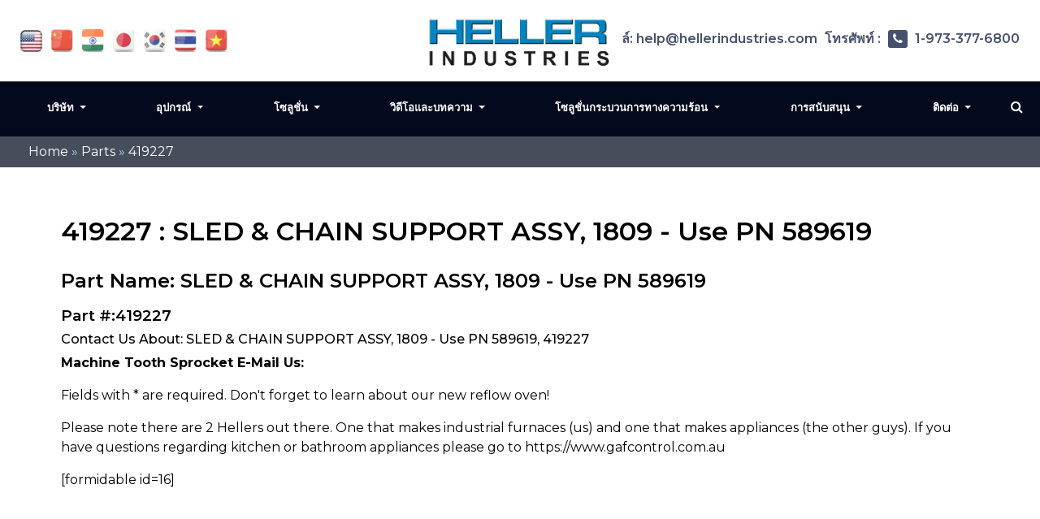

--- FILE ---
content_type: text/html; charset=UTF-8
request_url: https://heller.co.th/part/419227/
body_size: 14446
content:
<!DOCTYPE html>
<html  lang="th" class="no-js no-svg">

<head>
  
  <meta name="viewport" content="width=device-width, initial-scale=1">
  
	<meta name="google-site-verification" content="N59yAfawuzNffK6tgb4-qBPLoHAitjohST3XAo1CCOY" >
  <meta name="google-site-verification" content="y9nIna5kzWqR2ojs59EnOYr1Q4BBVJFJYC9Mim3uS3E" >
  <link rel="icon" type="image/png" href="https://heller.co.th/wp-content/themes/hellerIndustries/images/favicon.png" >
      
  <meta name='robots' content='index, follow, max-image-preview:large, max-snippet:-1, max-video-preview:-1' >
	<style>img:is([sizes="auto" i], [sizes^="auto," i]) { contain-intrinsic-size: 3000px 1500px }</style>
	
	<!-- This site is optimized with the Yoast SEO plugin v26.3 - https://yoast.com/wordpress/plugins/seo/ -->
	<title>419227</title>
	<link rel="canonical" href="https://heller.co.th/part/419227/" >
	<meta property="og:locale" content="th_TH" >
	<meta property="og:type" content="article" >
	<meta property="og:title" content="419227" >
	<meta property="og:description" content="SLED &#038; CHAIN SUPPORT ASSY, 1809 &#8211; Use PN 589619" >
	<meta property="og:url" content="https://heller.co.th/part/419227/" >
	<meta property="og:site_name" content="Heller Industries Thailand" >
	<meta name="twitter:card" content="summary_large_image" >
	<script type="application/ld+json" class="yoast-schema-graph">{"@context":"https://schema.org","@graph":[{"@type":"WebPage","@id":"https://heller.co.th/part/419227/","url":"https://heller.co.th/part/419227/","name":"419227","isPartOf":{"@id":"https://heller.co.th/#website"},"datePublished":"2018-07-16T10:18:00+00:00","breadcrumb":{"@id":"https://heller.co.th/part/419227/#breadcrumb"},"inLanguage":"en-US","potentialAction":[{"@type":"ReadAction","target":["https://heller.co.th/part/419227/"]}]},{"@type":"BreadcrumbList","@id":"https://heller.co.th/part/419227/#breadcrumb","itemListElement":[{"@type":"ListItem","position":1,"name":"Home","item":"https://heller.co.th/"},{"@type":"ListItem","position":2,"name":"Parts","item":"https://heller.co.th/part/"},{"@type":"ListItem","position":3,"name":"419227"}]},{"@type":"WebSite","@id":"https://heller.co.th/#website","url":"https://heller.co.th/","name":"Heller Industries Thailand","description":"","potentialAction":[{"@type":"SearchAction","target":{"@type":"EntryPoint","urlTemplate":"https://heller.co.th/?s={search_term_string}"},"query-input":{"@type":"PropertyValueSpecification","valueRequired":true,"valueName":"search_term_string"}}],"inLanguage":"en-US"}]}</script>
	<!-- / Yoast SEO plugin. -->


<link rel='dns-prefetch' href='//www.googletagmanager.com' >
<link rel="alternate" type="application/rss+xml" title="Heller Industries Thailand &raquo; Feed" href="https://heller.co.th/feed/" >
<link rel="alternate" type="application/rss+xml" title="Heller Industries Thailand &raquo; Comments Feed" href="https://heller.co.th/comments/feed/" >
<link rel="alternate" type="application/rss+xml" title="Heller Industries Thailand &raquo; 419227 Comments Feed" href="https://heller.co.th/part/419227/feed/" >
<script >

window._wpemojiSettings = {"baseUrl":"https:\/\/s.w.org\/images\/core\/emoji\/16.0.1\/72x72\/","ext":".png","svgUrl":"https:\/\/s.w.org\/images\/core\/emoji\/16.0.1\/svg\/","svgExt":".svg","source":{"concatemoji":"https:\/\/heller.co.th\/wp-includes\/js\/wp-emoji-release.min.js"}};

!function(s,n){var o,i,e;function c(e){try{var t={supportTests:e,timestamp:(new Date).valueOf()};sessionStorage.setItem(o,JSON.stringify(t))}catch(e){}}function p(e,t,n){e.clearRect(0,0,e.canvas.width,e.canvas.height),e.fillText(t,0,0);var t=new Uint32Array(e.getImageData(0,0,e.canvas.width,e.canvas.height).data),a=(e.clearRect(0,0,e.canvas.width,e.canvas.height),e.fillText(n,0,0),new Uint32Array(e.getImageData(0,0,e.canvas.width,e.canvas.height).data));return t.every(function(e,t){return e===a[t]})}function u(e,t){e.clearRect(0,0,e.canvas.width,e.canvas.height),e.fillText(t,0,0);for(var n=e.getImageData(16,16,1,1),a=0;a<n.data.length;a++)if(0!==n.data[a])return!1;return!0}function f(e,t,n,a){switch(t){case"flag":return n(e,"\ud83c\udff3\ufe0f\u200d\u26a7\ufe0f","\ud83c\udff3\ufe0f\u200b\u26a7\ufe0f")?!1:!n(e,"\ud83c\udde8\ud83c\uddf6","\ud83c\udde8\u200b\ud83c\uddf6")&&!n(e,"\ud83c\udff4\udb40\udc67\udb40\udc62\udb40\udc65\udb40\udc6e\udb40\udc67\udb40\udc7f","\ud83c\udff4\u200b\udb40\udc67\u200b\udb40\udc62\u200b\udb40\udc65\u200b\udb40\udc6e\u200b\udb40\udc67\u200b\udb40\udc7f");case"emoji":return!a(e,"\ud83e\udedf")}return!1}function g(e,t,n,a){var r="undefined"!=typeof WorkerGlobalScope&&self instanceof WorkerGlobalScope?new OffscreenCanvas(300,150):s.createElement("canvas"),o=r.getContext("2d",{willReadFrequently:!0}),i=(o.textBaseline="top",o.font="600 32px Arial",{});return e.forEach(function(e){i[e]=t(o,e,n,a)}),i}function t(e){var t=s.createElement("script");t.src=e,t.defer=!0,s.head.appendChild(t)}"undefined"!=typeof Promise&&(o="wpEmojiSettingsSupports",i=["flag","emoji"],n.supports={everything:!0,everythingExceptFlag:!0},e=new Promise(function(e){s.addEventListener("DOMContentLoaded",e,{once:!0})}),new Promise(function(t){var n=function(){try{var e=JSON.parse(sessionStorage.getItem(o));if("object"==typeof e&&"number"==typeof e.timestamp&&(new Date).valueOf()<e.timestamp+604800&&"object"==typeof e.supportTests)return e.supportTests}catch(e){}return null}();if(!n){if("undefined"!=typeof Worker&&"undefined"!=typeof OffscreenCanvas&&"undefined"!=typeof URL&&URL.createObjectURL&&"undefined"!=typeof Blob)try{var e="postMessage("+g.toString()+"("+[JSON.stringify(i),f.toString(),p.toString(),u.toString()].join(",")+"));",a=new Blob([e],{type:"text/javascript"}),r=new Worker(URL.createObjectURL(a),{name:"wpTestEmojiSupports"});return void(r.onmessage=function(e){c(n=e.data),r.terminate(),t(n)})}catch(e){}c(n=g(i,f,p,u))}t(n)}).then(function(e){for(var t in e)n.supports[t]=e[t],n.supports.everything=n.supports.everything&&n.supports[t],"flag"!==t&&(n.supports.everythingExceptFlag=n.supports.everythingExceptFlag&&n.supports[t]);n.supports.everythingExceptFlag=n.supports.everythingExceptFlag&&!n.supports.flag,n.DOMReady=!1,n.readyCallback=function(){n.DOMReady=!0}}).then(function(){return e}).then(function(){var e;n.supports.everything||(n.readyCallback(),(e=n.source||{}).concatemoji?t(e.concatemoji):e.wpemoji&&e.twemoji&&(t(e.twemoji),t(e.wpemoji)))}))}((window,document),window._wpemojiSettings);

</script>
<link rel='stylesheet' id='onetwoone_tuition_agency-style-css' href='https://heller.co.th/wp-content/themes/hellerIndustries/style.css'  media='all' >
<link rel='stylesheet' id='vendor_styles_heller-css' href='https://heller.co.th/wp-content/themes/hellerIndustries/css/vendor_style.css'  media='all' >
<link rel='stylesheet' id='custom-css' href='https://heller.co.th/wp-content/themes/hellerIndustries/css/custom.css'  media='all' >
<style id='wp-emoji-styles-inline-css' >

	img.wp-smiley, img.emoji {
		display: inline !important;
		border: none !important;
		box-shadow: none !important;
		height: 1em !important;
		width: 1em !important;
		margin: 0 0.07em !important;
		vertical-align: -0.1em !important;
		background: none !important;
		padding: 0 !important;
	}
</style>
<link rel='stylesheet' id='wp-block-library-css' href='https://heller.co.th/wp-includes/css/dist/block-library/style.min.css'  media='all' >
<style id='classic-theme-styles-inline-css' >

.wp-block-button__link{color:#fff;background-color:#32373c;border-radius:9999px;box-shadow:none;text-decoration:none;padding:calc(.667em + 2px) calc(1.333em + 2px);font-size:1.125em}.wp-block-file__button{background:#32373c;color:#fff;text-decoration:none}
</style>
<link rel='stylesheet' id='gutenberg-pdfjs-css' href='https://heller.co.th/wp-content/plugins/pdfjs-viewer-shortcode/inc/../blocks/dist/style.css'  media='all' >
<style id='pdfemb-pdf-embedder-viewer-style-inline-css' >
.wp-block-pdfemb-pdf-embedder-viewer{max-width:none}

</style>
<style id='global-styles-inline-css' >
:root{--wp--preset--aspect-ratio--square: 1;--wp--preset--aspect-ratio--4-3: 4/3;--wp--preset--aspect-ratio--3-4: 3/4;--wp--preset--aspect-ratio--3-2: 3/2;--wp--preset--aspect-ratio--2-3: 2/3;--wp--preset--aspect-ratio--16-9: 16/9;--wp--preset--aspect-ratio--9-16: 9/16;--wp--preset--color--black: #000000;--wp--preset--color--cyan-bluish-gray: #abb8c3;--wp--preset--color--white: #ffffff;--wp--preset--color--pale-pink: #f78da7;--wp--preset--color--vivid-red: #cf2e2e;--wp--preset--color--luminous-vivid-orange: #ff6900;--wp--preset--color--luminous-vivid-amber: #fcb900;--wp--preset--color--light-green-cyan: #7bdcb5;--wp--preset--color--vivid-green-cyan: #00d084;--wp--preset--color--pale-cyan-blue: #8ed1fc;--wp--preset--color--vivid-cyan-blue: #0693e3;--wp--preset--color--vivid-purple: #9b51e0;--wp--preset--gradient--vivid-cyan-blue-to-vivid-purple: linear-gradient(135deg,rgba(6,147,227,1) 0%,rgb(155,81,224) 100%);--wp--preset--gradient--light-green-cyan-to-vivid-green-cyan: linear-gradient(135deg,rgb(122,220,180) 0%,rgb(0,208,130) 100%);--wp--preset--gradient--luminous-vivid-amber-to-luminous-vivid-orange: linear-gradient(135deg,rgba(252,185,0,1) 0%,rgba(255,105,0,1) 100%);--wp--preset--gradient--luminous-vivid-orange-to-vivid-red: linear-gradient(135deg,rgba(255,105,0,1) 0%,rgb(207,46,46) 100%);--wp--preset--gradient--very-light-gray-to-cyan-bluish-gray: linear-gradient(135deg,rgb(238,238,238) 0%,rgb(169,184,195) 100%);--wp--preset--gradient--cool-to-warm-spectrum: linear-gradient(135deg,rgb(74,234,220) 0%,rgb(151,120,209) 20%,rgb(207,42,186) 40%,rgb(238,44,130) 60%,rgb(251,105,98) 80%,rgb(254,248,76) 100%);--wp--preset--gradient--blush-light-purple: linear-gradient(135deg,rgb(255,206,236) 0%,rgb(152,150,240) 100%);--wp--preset--gradient--blush-bordeaux: linear-gradient(135deg,rgb(254,205,165) 0%,rgb(254,45,45) 50%,rgb(107,0,62) 100%);--wp--preset--gradient--luminous-dusk: linear-gradient(135deg,rgb(255,203,112) 0%,rgb(199,81,192) 50%,rgb(65,88,208) 100%);--wp--preset--gradient--pale-ocean: linear-gradient(135deg,rgb(255,245,203) 0%,rgb(182,227,212) 50%,rgb(51,167,181) 100%);--wp--preset--gradient--electric-grass: linear-gradient(135deg,rgb(202,248,128) 0%,rgb(113,206,126) 100%);--wp--preset--gradient--midnight: linear-gradient(135deg,rgb(2,3,129) 0%,rgb(40,116,252) 100%);--wp--preset--font-size--small: 13px;--wp--preset--font-size--medium: 20px;--wp--preset--font-size--large: 36px;--wp--preset--font-size--x-large: 42px;--wp--preset--spacing--20: 0.44rem;--wp--preset--spacing--30: 0.67rem;--wp--preset--spacing--40: 1rem;--wp--preset--spacing--50: 1.5rem;--wp--preset--spacing--60: 2.25rem;--wp--preset--spacing--70: 3.38rem;--wp--preset--spacing--80: 5.06rem;--wp--preset--shadow--natural: 6px 6px 9px rgba(0, 0, 0, 0.2);--wp--preset--shadow--deep: 12px 12px 50px rgba(0, 0, 0, 0.4);--wp--preset--shadow--sharp: 6px 6px 0px rgba(0, 0, 0, 0.2);--wp--preset--shadow--outlined: 6px 6px 0px -3px rgba(255, 255, 255, 1), 6px 6px rgba(0, 0, 0, 1);--wp--preset--shadow--crisp: 6px 6px 0px rgba(0, 0, 0, 1);}:where(.is-layout-flex){gap: 0.5em;}:where(.is-layout-grid){gap: 0.5em;}body .is-layout-flex{display: flex;}.is-layout-flex{flex-wrap: wrap;align-items: center;}.is-layout-flex > :is(*, div){margin: 0;}body .is-layout-grid{display: grid;}.is-layout-grid > :is(*, div){margin: 0;}:where(.wp-block-columns.is-layout-flex){gap: 2em;}:where(.wp-block-columns.is-layout-grid){gap: 2em;}:where(.wp-block-post-template.is-layout-flex){gap: 1.25em;}:where(.wp-block-post-template.is-layout-grid){gap: 1.25em;}.has-black-color{color: var(--wp--preset--color--black) !important;}.has-cyan-bluish-gray-color{color: var(--wp--preset--color--cyan-bluish-gray) !important;}.has-white-color{color: var(--wp--preset--color--white) !important;}.has-pale-pink-color{color: var(--wp--preset--color--pale-pink) !important;}.has-vivid-red-color{color: var(--wp--preset--color--vivid-red) !important;}.has-luminous-vivid-orange-color{color: var(--wp--preset--color--luminous-vivid-orange) !important;}.has-luminous-vivid-amber-color{color: var(--wp--preset--color--luminous-vivid-amber) !important;}.has-light-green-cyan-color{color: var(--wp--preset--color--light-green-cyan) !important;}.has-vivid-green-cyan-color{color: var(--wp--preset--color--vivid-green-cyan) !important;}.has-pale-cyan-blue-color{color: var(--wp--preset--color--pale-cyan-blue) !important;}.has-vivid-cyan-blue-color{color: var(--wp--preset--color--vivid-cyan-blue) !important;}.has-vivid-purple-color{color: var(--wp--preset--color--vivid-purple) !important;}.has-black-background-color{background-color: var(--wp--preset--color--black) !important;}.has-cyan-bluish-gray-background-color{background-color: var(--wp--preset--color--cyan-bluish-gray) !important;}.has-white-background-color{background-color: var(--wp--preset--color--white) !important;}.has-pale-pink-background-color{background-color: var(--wp--preset--color--pale-pink) !important;}.has-vivid-red-background-color{background-color: var(--wp--preset--color--vivid-red) !important;}.has-luminous-vivid-orange-background-color{background-color: var(--wp--preset--color--luminous-vivid-orange) !important;}.has-luminous-vivid-amber-background-color{background-color: var(--wp--preset--color--luminous-vivid-amber) !important;}.has-light-green-cyan-background-color{background-color: var(--wp--preset--color--light-green-cyan) !important;}.has-vivid-green-cyan-background-color{background-color: var(--wp--preset--color--vivid-green-cyan) !important;}.has-pale-cyan-blue-background-color{background-color: var(--wp--preset--color--pale-cyan-blue) !important;}.has-vivid-cyan-blue-background-color{background-color: var(--wp--preset--color--vivid-cyan-blue) !important;}.has-vivid-purple-background-color{background-color: var(--wp--preset--color--vivid-purple) !important;}.has-black-border-color{border-color: var(--wp--preset--color--black) !important;}.has-cyan-bluish-gray-border-color{border-color: var(--wp--preset--color--cyan-bluish-gray) !important;}.has-white-border-color{border-color: var(--wp--preset--color--white) !important;}.has-pale-pink-border-color{border-color: var(--wp--preset--color--pale-pink) !important;}.has-vivid-red-border-color{border-color: var(--wp--preset--color--vivid-red) !important;}.has-luminous-vivid-orange-border-color{border-color: var(--wp--preset--color--luminous-vivid-orange) !important;}.has-luminous-vivid-amber-border-color{border-color: var(--wp--preset--color--luminous-vivid-amber) !important;}.has-light-green-cyan-border-color{border-color: var(--wp--preset--color--light-green-cyan) !important;}.has-vivid-green-cyan-border-color{border-color: var(--wp--preset--color--vivid-green-cyan) !important;}.has-pale-cyan-blue-border-color{border-color: var(--wp--preset--color--pale-cyan-blue) !important;}.has-vivid-cyan-blue-border-color{border-color: var(--wp--preset--color--vivid-cyan-blue) !important;}.has-vivid-purple-border-color{border-color: var(--wp--preset--color--vivid-purple) !important;}.has-vivid-cyan-blue-to-vivid-purple-gradient-background{background: var(--wp--preset--gradient--vivid-cyan-blue-to-vivid-purple) !important;}.has-light-green-cyan-to-vivid-green-cyan-gradient-background{background: var(--wp--preset--gradient--light-green-cyan-to-vivid-green-cyan) !important;}.has-luminous-vivid-amber-to-luminous-vivid-orange-gradient-background{background: var(--wp--preset--gradient--luminous-vivid-amber-to-luminous-vivid-orange) !important;}.has-luminous-vivid-orange-to-vivid-red-gradient-background{background: var(--wp--preset--gradient--luminous-vivid-orange-to-vivid-red) !important;}.has-very-light-gray-to-cyan-bluish-gray-gradient-background{background: var(--wp--preset--gradient--very-light-gray-to-cyan-bluish-gray) !important;}.has-cool-to-warm-spectrum-gradient-background{background: var(--wp--preset--gradient--cool-to-warm-spectrum) !important;}.has-blush-light-purple-gradient-background{background: var(--wp--preset--gradient--blush-light-purple) !important;}.has-blush-bordeaux-gradient-background{background: var(--wp--preset--gradient--blush-bordeaux) !important;}.has-luminous-dusk-gradient-background{background: var(--wp--preset--gradient--luminous-dusk) !important;}.has-pale-ocean-gradient-background{background: var(--wp--preset--gradient--pale-ocean) !important;}.has-electric-grass-gradient-background{background: var(--wp--preset--gradient--electric-grass) !important;}.has-midnight-gradient-background{background: var(--wp--preset--gradient--midnight) !important;}.has-small-font-size{font-size: var(--wp--preset--font-size--small) !important;}.has-medium-font-size{font-size: var(--wp--preset--font-size--medium) !important;}.has-large-font-size{font-size: var(--wp--preset--font-size--large) !important;}.has-x-large-font-size{font-size: var(--wp--preset--font-size--x-large) !important;}
:where(.wp-block-post-template.is-layout-flex){gap: 1.25em;}:where(.wp-block-post-template.is-layout-grid){gap: 1.25em;}
:where(.wp-block-columns.is-layout-flex){gap: 2em;}:where(.wp-block-columns.is-layout-grid){gap: 2em;}
:root :where(.wp-block-pullquote){font-size: 1.5em;line-height: 1.6;}
</style>
<link rel='stylesheet' id='utm-event-tracker-css' href='https://heller.co.th/wp-content/plugins/utm-event-tracker-and-analytics/assets/frontend.css'  media='all' >
<link rel='stylesheet' id='slb_core-css' href='https://heller.co.th/wp-content/plugins/simple-lightbox/client/css/app.css'  media='all' >
<script  src="https://heller.co.th/wp-includes/js/jquery/jquery.min.js" id="jquery-core-js"></script>
<script  src="https://heller.co.th/wp-includes/js/jquery/jquery-migrate.min.js" id="jquery-migrate-js"></script>
<script src="https://heller.co.th/wp-content/themes/hellerIndustries/js/vendor_scripts.js" defer="defer" ></script><script src="https://heller.co.th/wp-content/themes/hellerIndustries/js/custom.js" defer="defer" ></script><script  id="whp2452front.js1563-js-extra">

var whp_local_data = {"add_url":"https:\/\/heller.co.th\/wp-admin\/post-new.php?post_type=event","ajaxurl":"https:\/\/heller.co.th\/wp-admin\/admin-ajax.php"};

</script>
<script  src="https://heller.co.th/wp-content/plugins/wp-security-hardening/modules/js/front.js" id="whp2452front.js1563-js"></script>
<link rel="EditURI" type="application/rsd+xml" title="RSD" href="https://heller.co.th/xmlrpc.php?rsd" >
<meta name="generator" content="Site Kit by Google 1.165.0" ><script>function getUTMData() {
    const urlParams = new URLSearchParams(window.location.search);
    return {
        utm_campaign: urlParams.get('utm_campaign') || '',
        utm_content: urlParams.get('utm_content') || '',
        utm_source: urlParams.get('utm_source') || '',
        utm_term: urlParams.get('utm_term') || '',
        utm_medium: urlParams.get('utm_medium') || '',
        event: urlParams.get('event') || ''
    };
}

jQuery(document).ready(function($) {

	let form_visi = false;
    const observer = new MutationObserver(function(mutationsList) {
        mutationsList.forEach(function(mutation) {
            if (mutation.type === "childList") {
                $('.forminator-custom-form').each(function() {
                    if ($(this).is(':visible')) {
                        
                        
                        yourCustomFunction();
						form_visi = true;
                    }
                });
            }
        });
    });

    observer.observe(document.body, { childList: true, subtree: true });

    function yourCustomFunction() {
		if(form_visi == false){
			const utmData = getUTMData();
            
            
           $('.hide-inp').parent().hide();
            
            $('.cus-utm-campaigns-inp input').val(utmData.utm_campaign ? utmData.utm_campaign : '');
			$('.cus-utm-contents-inp input').val(utmData.utm_content ? utmData.utm_content : '');
            $('.cus-utm-sources-inp input').val(utmData.utm_source ? utmData.utm_source : '');
			$('.cus-utm-terms-inp input').val(utmData.utm_term ? utmData.utm_term : '');
			$('.cus-utm-events-inp input').val(utmData.event ? utmData.event : '');
			$('.cus-utm-mediums-inp input').val(utmData.utm_medium ? utmData.utm_medium : '');
            
		}
         
        
    }
});</script>		<style  id="wp-custom-css">
			.listitem a {
    background-position: 0 4.5px;
}

.sidebar_desc ul li a {
    background-position: 0 5.4px;
}		</style>
		
<script > 
var fesdpid = 'F4s7vMiykK'; 
var fesdpextid = '600a412d'; 
var __ibaseUrl = (("https:" == document.location.protocol) ? "https://fe.sitedataprocessing.com" : "http://fe.sitedataprocessing.com");
(function () { 
var va = document.createElement('script'); va.type = 'text/javascript'; va.async = true; 
va.src = __ibaseUrl + '/cscripts/' + fesdpid + '-' + fesdpextid + '.js'; 
var sv = document.getElementsByTagName('script')[0]; sv.parentNode.insertBefore(va, sv); 
})(); 
</script>
<!-- Global site tag (gtag.js) - Google Analytics -->
<script async src="https://www.googletagmanager.com/gtag/js?id=UA-16960250-1"></script>
<script>
  window.dataLayer = window.dataLayer || [];
  function gtag(){dataLayer.push(arguments);}
  gtag('js', new Date());

  gtag('config', 'UA-16960250-1');
</script>
</head>   
<body data-rsssl=1 class="wp-singular parts-template-default single single-parts postid-6593 wp-theme-hellerIndustries" >
<div class="bannerouter innerbanner modfimage">
		<div class="slider-area banner_content">
        <div class="slideshow1">
            <div class="slider1">
                  <div class="item1 innerslider_img">
                      <div class="slider_content ">
                          <div class="banner_text">
                          </div>
                      </div> 
                  </div>
				    </div>
			  </div>
		</div>
	</div>  
 <!-- bradcampinfo -->
 <div class="bradcampinfo">
	<div class="container">
		<div class="row">
			<div class="col-sm-12">
				<div class="bradcampcontent">
					<span><span><a href="https://heller.co.th/">Home</a></span> » <span><a href="https://heller.co.th/part/">Parts</a></span> » <span class="breadcrumb_last" aria-current="page">419227</span></span>				</div>
			</div>
		</div>
	</div>
</div>
  <div class="inner_section def_pad">

      <div class="inner_banner">
        </div>

          <div class="container">
              <div class="row">

              <div class="col-sm-12"> 
                                                        <div class="blog_section">
                      <div class="blog_add ">
					  						
                    </div>
                    <div class=" innerpages  "> 
                      <h1 class="part_h1">419227 : SLED & CHAIN SUPPORT ASSY, 1809 - Use PN 589619</h1>
                      <h2 class="part_h2">Part Name: SLED & CHAIN SUPPORT ASSY, 1809 - Use PN 589619</h2>
					            <h3 class="part_h3">Part #:419227</h3>
                      <h4 class="part_h4">Contact Us About:  SLED & CHAIN SUPPORT ASSY, 1809 - Use PN 589619, 419227</h4>
                      <!--
<p>Description: <p>SLED &#038; CHAIN SUPPORT ASSY, 1809 &#8211; Use PN 589619</p>
</p>


<p>Learn more about 419227: <p>SLED &#038; CHAIN SUPPORT ASSY, 1809 &#8211; Use PN 589619</p>
:</p>


<p>Call Heller's Service Department: +1-973-377-6800 Ext 5</p> -->

<p><strong>Machine Tooth Sprocket E-Mail Us:</strong></p>
<p>Fields with * are required. Don't forget to learn about our new reflow oven!</p>

<p>Please note there are 2 Hellers out there. One that makes industrial furnaces (us) and one that makes appliances (the other guys). If you have questions regarding kitchen or bathroom appliances please go to https://www.gafcontrol.com.au</p>
[formidable id=16]	
                    </div>
                </div>
                                  
        </div>
        <!--  get_sidebar-->
     
      </div>  
    </div>
  </div>
  <script>
document.querySelector('input[name="subjectinfo"]').value = "Heller SLED & CHAIN SUPPORT ASSY, 1809 - Use PN 589619, 419227 Inquiry";


    var mutationObserver = new MutationObserver(function(mutations) {
      mutations.forEach(function(mutation) {
        document.querySelector('input[name="subjectinfo"]').value = "Heller SLED & CHAIN SUPPORT ASSY, 1809 - Use PN 589619, 419227 Inquiry";
      });
    });

    mutationObserver.observe(document.querySelector('input[name="subjectinfo"]'), { attributes: true, childList: true, subtree: true });

    document.querySelector('input[name="subjectinfo"]').addEventListener('change', function(){
      mutationObserver.disconnect();
    })


  </script>

  	<header class="header_outer fixed_header innerheader">
		<div class="inner_header_top">
			<div class="container">
				<div class="row">
					<div class="col-md-12">
						<div class="header_top contentarea">
							<div class="flag_info">
							<a href="https://hellerindustries.com/" target="_blank"  class=""><img width="37" height="39" src="https://heller.co.th/wp-content/themes/hellerIndustries/images/usa1.jpg" alt=""></a>
                            <a rel="nofollow" href="https://hellerindustries.com.cn/" target="_blank"  class=""><img width="37" height="39" src="https://heller.co.th/wp-content/themes/hellerIndustries/images/icon-flag-china.png" alt=""></a>
                            <a rel="nofollow" href="https://hellerindustries.in/" target="_blank"  class=""><img width="37" height="39" src="https://heller.co.th/wp-content/themes/hellerIndustries/images/icon-flag-india.png" alt=""></a>
							<a rel="nofollow" href="https://heller.jp/" target="_blank"><img width="37" height="39" src="https://heller.co.th/wp-content/themes/hellerIndustries/images/icon-flag-japan.png" alt=""></a>
							<a rel="nofollow" href="https://heller.kr/" target="_blank"><img width="37" height="39" src="https://heller.co.th/wp-content/themes/hellerIndustries/images/icon-flag-korea.png" alt=""></a>
							<a rel="nofollow" href="https://heller.co.th/" target="_blank"><img width="37" height="39" src="https://heller.co.th/wp-content/themes/hellerIndustries/images/icon-flag-thailand.png" alt=""></a>
							<a rel="nofollow" href="https://heller.vn/" target="_blank"><img width="37" height="39" src="https://heller.co.th/wp-content/themes/hellerIndustries/images/icon-flag-vietnam.png" alt=""></a>
							</div>
							<div class="logo_info">
								<a href="https://heller.co.th"><img width="200" src="https://heller.co.th/wp-content/themes/hellerIndustries/images/heller-logo-transparent.png" alt="Manufacturer of convection reflow ovens and curing ovens"></a>

							</div>
							<div class="helpinfo">
							<div class="textwidget custom-html-widget"><div class="helpinfo">	<a href="mailto:help@hellerindustries.com"><span><i class="fa fa-envelope-o" aria-hidden="true"></i></span>อีเมล์: help@hellerindustries.com</a>	<!--<a href=""><span><i class="fa fa-phone" aria-hidden="true"></i></span> 1 973 377 6800</a>-->	<a href="" class="ph_desktop">โทรศัพท์ : <span><i class="fa fa-phone" aria-hidden="true"></i></span> 1-973-377-6800</a>	<a href="tel:1-973-377-6800" class="ph_phone">โทรศัพท์ :<span><i class="fa fa-phone" aria-hidden="true"></i></span> 1-973-377-6800</a>	</div></div> 
							</div>
						</div>
					</div>
				</div>
			</div>
		</div>

		<div class="menucontent contentarea innerpag_topemenu">
			<div class="container">
				<div class="row">
					<div class="col-md-12">
						<div class="menucontent_view">
							<div class="leftmenu">
								<nav class="navbar navbar-expand-lg navbar-light bg-light ">
								<button class="navbar-toggler" type="button" data-toggle="collapse" aria-expanded="false" aria-label="Toggle navigation">
								<i class="fa fa-bars navicon" aria-hidden="true"></i>
								</button>
								<div class="collapse navbar-collapse">
									<div class="navbar-nav">
					
										<div id="collapsibleNavbar2" class="menu-left-top-header-menu-container"><ul id="menu-left-top-header-menu" class="menu"><li id="menu-item-12900" class="menu-item menu-item-type-post_type menu-item-object-page menu-item-has-children menu-item-12900 dropdown"><a title="บริษัท" href="#" data-toggle="dropdown" class="dropdown-toggle" aria-haspopup="true">บริษัท <span class="caret"></span></a>
<ul role="menu" class=" dropdown-menu">
	<li id="menu-item-12901" class="menu-item menu-item-type-post_type menu-item-object-page menu-item-12901"><a title="เกี่ยวกับ" href="https://heller.co.th/thermal/">เกี่ยวกับ</a></li>
	<li id="menu-item-12903" class="menu-item menu-item-type-post_type menu-item-object-page menu-item-12903"><a title="ข่าวสาร" href="https://heller.co.th/news/">ข่าวสาร</a></li>
	<li id="menu-item-12902" class="menu-item menu-item-type-post_type menu-item-object-page menu-item-12902"><a title="เหตุการณ์" href="https://heller.co.th/events/">เหตุการณ์</a></li>
	<li id="menu-item-12928" class="menu-item menu-item-type-post_type menu-item-object-page menu-item-12928"><a title="ใบรับรอง" href="https://heller.co.th/iso-9001-certifications/">ใบรับรอง</a></li>
</ul>
</li>
<li id="menu-item-12841" class="menu-item menu-item-type-custom menu-item-object-custom menu-item-has-children menu-item-12841 dropdown"><a title="อุปกรณ์" href="#" data-toggle="dropdown" class="dropdown-toggle" aria-haspopup="true">อุปกรณ์ <span class="caret"></span></a>
<ul role="menu" class=" dropdown-menu">
	<li id="menu-item-12924" class="menu-item menu-item-type-post_type menu-item-object-page menu-item-has-children menu-item-12924 dropdown"><a title="เตาอบ Reflow การพาความร้อน" href="https://heller.co.th/reflow-ovens/">เตาอบ Reflow การพาความร้อน</a>
	<ul role="menu" class=" dropdown-menu">
		<li id="menu-item-12842" class="menu-item menu-item-type-custom menu-item-object-custom menu-item-12842"><a title="มาใหม่! เตาอบ MK7 Reflow" href="/reflow-oven/">มาใหม่! เตาอบ MK7 Reflow</a></li>
	</ul>
</li>
	<li id="menu-item-12977" class="menu-item menu-item-type-post_type menu-item-object-page menu-item-12977"><a title="เตาอบ Reflow แบบสุญญากาศ/แบบไม่มีช่องว่าง" href="https://heller.co.th/dual-lane-dual-temperature">เตาอบ Reflow แบบสุญญากาศ/แบบไม่มีช่องว่าง</a></li>
	<li id="menu-item-12978" class="menu-item menu-item-type-post_type menu-item-object-page menu-item-12978"><a title="เตาอบ Reflow แบบไร้ฟลักซ์/ฟลักซ์" href="https://heller.co.th/curing-back-end-semiconductor/">เตาอบ Reflow แบบไร้ฟลักซ์/ฟลักซ์</a></li>
	<li id="menu-item-12923" class="menu-item menu-item-type-post_type menu-item-object-page menu-item-12923"><a title="เตาอบบ่มด้วยแรงดัน (PCO)" href="https://heller.co.th/voidless/">เตาอบบ่มด้วยแรงดัน (PCO)</a></li>
	<li id="menu-item-12920" class="menu-item menu-item-type-post_type menu-item-object-page menu-item-12920"><a title="เตาอบบ่มแนวตั้ง" href="https://heller.co.th/vertical-curing-ovens/">เตาอบบ่มแนวตั้ง</a></li>
	<li id="menu-item-12927" class="menu-item menu-item-type-post_type menu-item-object-page menu-item-12927"><a title="เตาอบ Reflow และ Curing แบบกำหนดเอง" href="https://heller.co.th/custom-reflow/">เตาอบ Reflow และ Curing แบบกำหนดเอง</a></li>
	<li id="menu-item-12839" class="menu-item menu-item-type-custom menu-item-object-custom menu-item-12839"><a title="เตาอบ Reflow มือสอง" href="/usedequipment/">เตาอบ Reflow มือสอง</a></li>
</ul>
</li>
<li id="menu-item-12919" class="menu-item menu-item-type-post_type menu-item-object-page menu-item-has-children menu-item-12919 dropdown"><a title="โซลูชั่น" href="#" data-toggle="dropdown" class="dropdown-toggle" aria-haspopup="true">โซลูชั่น <span class="caret"></span></a>
<ul role="menu" class=" dropdown-menu">
	<li id="menu-item-12834" class="menu-item menu-item-type-custom menu-item-object-custom menu-item-has-children menu-item-12834 dropdown"><a title="ตลาด" href="#">ตลาด</a>
	<ul role="menu" class=" dropdown-menu">
		<li id="menu-item-12837" class="menu-item menu-item-type-custom menu-item-object-custom menu-item-12837"><a title="การประกอบอุปกรณ์อิเล็กทรอนิกส์สำหรับผู้บริโภค" href="/electronics-assembly/">การประกอบอุปกรณ์อิเล็กทรอนิกส์สำหรับผู้บริโภค</a></li>
		<li id="menu-item-12838" class="menu-item menu-item-type-custom menu-item-object-custom menu-item-12838"><a title="บรรจุภัณฑ์ขั้นสูงของเซมิคอนดักเตอร์" href="/semiconductor-advance-packaging/">บรรจุภัณฑ์ขั้นสูงของเซมิคอนดักเตอร์</a></li>
		<li id="menu-item-12840" class="menu-item menu-item-type-custom menu-item-object-custom menu-item-12840"><a title="เทคโนโลยี Surface Mount" href="/smt-solder-reflow/">เทคโนโลยี Surface Mount</a></li>
		<li id="menu-item-12926" class="menu-item menu-item-type-post_type menu-item-object-page menu-item-12926"><a title="เพาเวอร์อิเล็กทรอนิกส์" href="https://heller.co.th/power-electronics/">เพาเวอร์อิเล็กทรอนิกส์</a></li>
		<li id="menu-item-12925" class="menu-item menu-item-type-post_type menu-item-object-page menu-item-12925"><a title="อื่นๆ" href="https://heller.co.th/other/">อื่นๆ</a></li>
	</ul>
</li>
	<li id="menu-item-12835" class="menu-item menu-item-type-custom menu-item-object-custom menu-item-has-children menu-item-12835 dropdown"><a title="แอพพลิเคชั่น" href="#">แอพพลิเคชั่น</a>
	<ul role="menu" class=" dropdown-menu">
		<li id="menu-item-12836" class="menu-item menu-item-type-custom menu-item-object-custom menu-item-12836"><a title="การบัดกรีแบบพาความร้อน" href="/reflow-ovens/">การบัดกรีแบบพาความร้อน</a></li>
		<li id="menu-item-12931" class="menu-item menu-item-type-post_type menu-item-object-page menu-item-12931"><a title="เป็นโมฆะฟรีบัดกรี" href="https://heller.co.th/void-free-soldering/">เป็นโมฆะฟรีบัดกรี</a></li>
		<li id="menu-item-12930" class="menu-item menu-item-type-post_type menu-item-object-page menu-item-12930"><a title="บัดกรีไร้ฟลักซ์" href="https://heller.co.th/fluxless-soldering/">บัดกรีไร้ฟลักซ์</a></li>
		<li id="menu-item-12943" class="menu-item menu-item-type-post_type menu-item-object-page menu-item-12943"><a title="เตาอบบ่มสำหรับการใช้งานบ่ม" href="https://heller.co.th/curing-applications/">เตาอบบ่มสำหรับการใช้งานบ่ม</a></li>
		<li id="menu-item-12929" class="menu-item menu-item-type-post_type menu-item-object-page menu-item-12929"><a title="Low Void Curing – เฮลเลอร์" href="https://heller.co.th/low-void-curing/">Low Void Curing – เฮลเลอร์</a></li>
		<li id="menu-item-12944" class="menu-item menu-item-type-post_type menu-item-object-page menu-item-12944"><a title="ซอฟต์แวร์และระบบอัตโนมัติ" href="https://heller.co.th/software">ซอฟต์แวร์และระบบอัตโนมัติ</a></li>
	</ul>
</li>
</ul>
</li>
<li id="menu-item-12843" class="menu-item menu-item-type-custom menu-item-object-custom menu-item-has-children menu-item-12843 dropdown"><a title="วิดีโอและบทความ" href="#" data-toggle="dropdown" class="dropdown-toggle" aria-haspopup="true">วิดีโอและบทความ <span class="caret"></span></a>
<ul role="menu" class=" dropdown-menu">
	<li id="menu-item-12933" class="menu-item menu-item-type-post_type menu-item-object-page menu-item-12933"><a title="เอกสารไวท์เปเปอร์และบทความทางเทคนิค" href="https://heller.co.th/publications/">เอกสารไวท์เปเปอร์และบทความทางเทคนิค</a></li>
	<li id="menu-item-12932" class="menu-item menu-item-type-post_type menu-item-object-page menu-item-12932"><a title="วิดีโอ" href="https://heller.co.th/video/">วิดีโอ</a></li>
</ul>
</li>
</ul></div>									</div>
								</div>
								</nav>
							</div>
							<div class="logo_info">
								<a href="https://heller.co.th"><img width="108" src="https://heller.co.th/wp-content/themes/hellerIndustries/images/HELLER-LOGO.png" alt=""></a>
							</div>
							<div class="rightmenu">
								<nav class="navbar navbar-expand-lg navbar-light bg-light ">
								<button class="navbar-toggler" type="button" data-toggle="collapse" aria-expanded="false" aria-label="Toggle navigation">
								<i class="fa fa-bars navicon" aria-hidden="true"></i>
								</button>
								<div class="collapse navbar-collapse">
									<div class="navbar-nav">
								
										<div id="collapsibleNavbar" class="menu-right-top-header-menu-container"><ul id="menu-right-top-header-menu" class="menu"><li id="menu-item-12831" class="menu-item menu-item-type-custom menu-item-object-custom menu-item-has-children menu-item-12831 dropdown"><a title="โซลูชั่นกระบวนการทางความร้อน" href="#" data-toggle="dropdown" class="dropdown-toggle" aria-haspopup="true">โซลูชั่นกระบวนการทางความร้อน <span class="caret"></span></a>
<ul role="menu" class=" dropdown-menu">
	<li id="menu-item-12865" class="menu-item menu-item-type-post_type menu-item-object-page menu-item-12865"><a title="โซลูชันการบัดกรี Reflow" href="https://heller.co.th/reflow-soldering-problems-overview/">โซลูชันการบัดกรี Reflow</a></li>
	<li id="menu-item-12864" class="menu-item menu-item-type-post_type menu-item-object-page menu-item-12864"><a title="สาเหตุ &amp; ข้อบกพร่อง – การบัดกรีแบบ Reflow" href="https://heller.co.th/causes-defects-reflow-soldering/">สาเหตุ &#038; ข้อบกพร่อง – การบัดกรีแบบ Reflow</a></li>
	<li id="menu-item-12891" class="menu-item menu-item-type-post_type menu-item-object-page menu-item-12891"><a title="ข้อบกพร่องของลูกประสาน" href="https://heller.co.th/solder-balls-defects">ข้อบกพร่องของลูกประสาน</a></li>
	<li id="menu-item-12892" class="menu-item menu-item-type-post_type menu-item-object-page menu-item-12892"><a title="บัดกรีไม่เพียงพอ" href="https://heller.co.th/opensor-insufficient-solder/">บัดกรีไม่เพียงพอ</a></li>
	<li id="menu-item-12893" class="menu-item menu-item-type-post_type menu-item-object-page menu-item-12893"><a title="ข้อบกพร่อง Wiking" href="https://heller.co.th/wicking-defects/">ข้อบกพร่อง Wiking</a></li>
	<li id="menu-item-12894" class="menu-item menu-item-type-post_type menu-item-object-page menu-item-12894"><a title="ปัญหาการบัดกรี PCB Tombstoning" href="https://heller.co.th/tombstoning/">ปัญหาการบัดกรี PCB Tombstoning</a></li>
	<li id="menu-item-12895" class="menu-item menu-item-type-post_type menu-item-object-page menu-item-12895"><a title="ข้อบกพร่องในการเชื่อมต่อ PCB – Heller" href="https://heller.co.th/bridging-defects/">ข้อบกพร่องในการเชื่อมต่อ PCB – Heller</a></li>
	<li id="menu-item-12896" class="menu-item menu-item-type-post_type menu-item-object-page menu-item-12896"><a title="PCB Dewetting – เฮลเลอร์" href="https://heller.co.th/dewetting/">PCB Dewetting – เฮลเลอร์</a></li>
	<li id="menu-item-12897" class="menu-item menu-item-type-post_type menu-item-object-page menu-item-12897"><a title="PCB ไม่เปียก" href="https://heller.co.th/nonwetting/">PCB ไม่เปียก</a></li>
	<li id="menu-item-12898" class="menu-item menu-item-type-post_type menu-item-object-page menu-item-12898"><a title="ช่องว่างของแผงวงจร" href="https://heller.co.th/voids/">ช่องว่างของแผงวงจร</a></li>
	<li id="menu-item-12899" class="menu-item menu-item-type-post_type menu-item-object-page menu-item-12899"><a title="PCB Delamination" href="https://heller.co.th/delamination/">PCB Delamination</a></li>
	<li id="menu-item-12904" class="menu-item menu-item-type-post_type menu-item-object-page menu-item-12904"><a title="การแคร็กส่วนประกอบ" href="https://heller.co.th/component-cracking/">การแคร็กส่วนประกอบ</a></li>
	<li id="menu-item-12890" class="menu-item menu-item-type-post_type menu-item-object-page menu-item-12890"><a title="การเจริญเติบโตระหว่างโลหะบน PCB – Heller" href="https://heller.co.th/intermetallics-growth">การเจริญเติบโตระหว่างโลหะบน PCB – Heller</a></li>
	<li id="menu-item-12905" class="menu-item menu-item-type-post_type menu-item-object-page menu-item-12905"><a title="เตาอบ Reflow Fluxless/Formic" href="https://heller.co.th/dull-solder-joints/">เตาอบ Reflow Fluxless/Formic</a></li>
</ul>
</li>
<li id="menu-item-12830" class="menu-item menu-item-type-custom menu-item-object-custom menu-item-has-children menu-item-12830 dropdown"><a title="การสนับสนุน" href="#" data-toggle="dropdown" class="dropdown-toggle" aria-haspopup="true">การสนับสนุน <span class="caret"></span></a>
<ul role="menu" class=" dropdown-menu">
	<li id="menu-item-12907" class="menu-item menu-item-type-post_type menu-item-object-page menu-item-12907"><a title="คู่มือการใช้งาน" href="https://heller.co.th/request-manual/">คู่มือการใช้งาน</a></li>
	<li id="menu-item-12906" class="menu-item menu-item-type-post_type menu-item-object-page menu-item-12906"><a title="การดาวน์โหลดซอฟต์แวร์" href="https://heller.co.th/request-software-download/">การดาวน์โหลดซอฟต์แวร์</a></li>
	<li id="menu-item-12889" class="menu-item menu-item-type-post_type menu-item-object-page menu-item-12889"><a title="เอกสารที่จำเป็น" href="https://heller.co.th/support">เอกสารที่จำเป็น</a></li>
	<li id="menu-item-12888" class="menu-item menu-item-type-post_type menu-item-object-page menu-item-12888"><a title="ขออะไหล่ทดแทนตามการรับประกัน" href="https://heller.co.th/requestwarrantyreplacement">ขออะไหล่ทดแทนตามการรับประกัน</a></li>
	<li id="menu-item-12887" class="menu-item menu-item-type-post_type menu-item-object-page menu-item-12887"><a title="ชิ้นส่วนอะไหล่" href="https://heller.co.th/parts">ชิ้นส่วนอะไหล่</a></li>
	<li id="menu-item-12886" class="menu-item menu-item-type-post_type menu-item-object-page menu-item-12886"><a title="ติดต่อ" href="https://heller.co.th/contact">ติดต่อ</a></li>
</ul>
</li>
<li id="menu-item-12829" class="menu-item menu-item-type-custom menu-item-object-custom menu-item-has-children menu-item-12829 dropdown"><a title="ติดต่อ" href="#" data-toggle="dropdown" class="dropdown-toggle" aria-haspopup="true">ติดต่อ <span class="caret"></span></a>
<ul role="menu" class=" dropdown-menu">
	<li id="menu-item-12883" class="menu-item menu-item-type-post_type menu-item-object-page menu-item-12883"><a title="เครือข่ายทั่วโลก" href="https://heller.co.th/global-network/">เครือข่ายทั่วโลก</a></li>
	<li id="menu-item-12885" class="menu-item menu-item-type-post_type menu-item-object-page menu-item-12885"><a title="กำหนดเวลาการนำเสนอออนไลน์" href="https://heller.co.th/presentation">กำหนดเวลาการนำเสนอออนไลน์</a></li>
	<li id="menu-item-12884" class="menu-item menu-item-type-post_type menu-item-object-page menu-item-12884"><a title="สอบถามรายละเอียดเพิ่มเติม" href="https://heller.co.th/inquiry/">สอบถามรายละเอียดเพิ่มเติม</a></li>
</ul>
</li>
</ul></div>
									</div>
									<div class="top_search_opt">
										<div class="input-group">
											<button type="button" class="defbtn2"><i class="fa fa-search" aria-hidden="true"></i></button>
										</div>
										<div class="form-inline my-lg-0 searchfrom">
											<div class="searchfrom_info">
												
<form role="search" method="get" class="search-form search_detils" action="https://heller.co.th/">
	<div class="searchopt">
		<span class="screen-reader-text">Search for:</span>
		<input type="search"  class="form-control mr-sm-2" placeholder="การค้นหา &hellip;" value="" name="s" >
		<button type="submit" class="search-submit btn btn-outline-success my-sm-0">การค้นหา</button>
	</div>
</form>

 
											</div>
										</div>
									</div>
								</div>
								</nav>
							</div>
							<div class="mobilemenu">
								<nav class="navbar navbar-expand-lg navbar-light bg-light ">
								<button class="navbar-toggler" type="button" data-toggle="collapse" data-target="#navbarNavAltMarkup" aria-controls="navbarNavAltMarkup" aria-expanded="false" aria-label="Toggle navigation">
								<i class="fa fa-bars navicon" aria-hidden="true"></i>
								</button>
								<div class="collapse navbar-collapse" id="navbarNavAltMarkup">
									<div class="navbar-nav">

										<div id="collapsibleNavbar3" class="menu-mobile-menu-container"><ul id="menu-mobile-menu" class="menu"><li id="menu-item-12844" class="menu-item menu-item-type-custom menu-item-object-custom menu-item-has-children menu-item-12844 dropdown"><a title="บริษัท" href="#" data-toggle="dropdown" class="dropdown-toggle" aria-haspopup="true">บริษัท <span class="caret"></span></a>
<ul role="menu" class=" dropdown-menu">
	<li id="menu-item-12934" class="menu-item menu-item-type-post_type menu-item-object-page menu-item-12934"><a title="เกี่ยวกับ" href="https://heller.co.th/thermal/">เกี่ยวกับ</a></li>
	<li id="menu-item-12937" class="menu-item menu-item-type-post_type menu-item-object-page menu-item-12937"><a title="ข่าว" href="https://heller.co.th/news/">ข่าว</a></li>
	<li id="menu-item-12936" class="menu-item menu-item-type-post_type menu-item-object-page menu-item-12936"><a title="กิจกรรม" href="https://heller.co.th/events/">กิจกรรม</a></li>
</ul>
</li>
<li id="menu-item-12845" class="menu-item menu-item-type-custom menu-item-object-custom menu-item-has-children menu-item-12845 dropdown"><a title="อุปกรณ์" href="#" data-toggle="dropdown" class="dropdown-toggle" aria-haspopup="true">อุปกรณ์ <span class="caret"></span></a>
<ul role="menu" class=" dropdown-menu">
	<li id="menu-item-12938" class="menu-item menu-item-type-post_type menu-item-object-page menu-item-has-children menu-item-12938 dropdown"><a title="เตาอบ Reflow การพาความร้อน" href="https://heller.co.th/reflow-ovens/">เตาอบ Reflow การพาความร้อน</a>
	<ul role="menu" class=" dropdown-menu">
		<li id="menu-item-12846" class="menu-item menu-item-type-custom menu-item-object-custom menu-item-12846"><a title="ใหม่！ MK7 Reflow การพาความร้อน" href="/reflow-oven/">ใหม่！ MK7 Reflow การพาความร้อน</a></li>
	</ul>
</li>
	<li id="menu-item-12939" class="menu-item menu-item-type-post_type menu-item-object-page menu-item-12939"><a title="Void less / Vacuum Reflow เตาอบบัดกรี" href="https://heller.co.th/voidless/">Void less / Vacuum Reflow เตาอบบัดกรี</a></li>
	<li id="menu-item-12940" class="menu-item menu-item-type-post_type menu-item-object-page menu-item-12940"><a title="เตาอบกรดฟอร์มิก Fluxless" href="https://heller.co.th/formic-reflow/">เตาอบกรดฟอร์มิก Fluxless</a></li>
	<li id="menu-item-12941" class="menu-item menu-item-type-post_type menu-item-object-page menu-item-12941"><a title="เตาอบบ่มด้วยแรงดัน" href="https://heller.co.th/pressure-curing-ovens/">เตาอบบ่มด้วยแรงดัน</a></li>
	<li id="menu-item-12942" class="menu-item menu-item-type-post_type menu-item-object-page menu-item-12942"><a title="เตาอบบ่มแนวตั้ง" href="https://heller.co.th/vertical-curing-ovens/">เตาอบบ่มแนวตั้ง</a></li>
	<li id="menu-item-12945" class="menu-item menu-item-type-post_type menu-item-object-page menu-item-12945"><a title="เตาอบแม็กกาซีน" href="https://heller.co.th/magazine-ovens/">เตาอบแม็กกาซีน</a></li>
	<li id="menu-item-12955" class="menu-item menu-item-type-post_type menu-item-object-page menu-item-12955"><a title="เตาอบ Reflow และ Curing แบบกำหนดเอง" href="https://heller.co.th/custom-reflow/">เตาอบ Reflow และ Curing แบบกำหนดเอง</a></li>
	<li id="menu-item-12854" class="menu-item menu-item-type-custom menu-item-object-custom menu-item-12854"><a title="เตาอบ Reflow มือสอง" href="/usedequipment/">เตาอบ Reflow มือสอง</a></li>
</ul>
</li>
<li id="menu-item-12847" class="menu-item menu-item-type-custom menu-item-object-custom menu-item-has-children menu-item-12847 dropdown"><a title="โซลูชั่น" href="#" data-toggle="dropdown" class="dropdown-toggle" aria-haspopup="true">โซลูชั่น <span class="caret"></span></a>
<ul role="menu" class=" dropdown-menu">
	<li id="menu-item-12848" class="menu-item menu-item-type-custom menu-item-object-custom menu-item-has-children menu-item-12848 dropdown"><a title="สารละลาย" href="#">สารละลาย</a>
	<ul role="menu" class=" dropdown-menu">
		<li id="menu-item-12852" class="menu-item menu-item-type-custom menu-item-object-custom menu-item-12852"><a title="การประกอบอุปกรณ์อิเล็กทรอนิกส์สำหรับผู้บริโภค" href="/electronics-assembly/">การประกอบอุปกรณ์อิเล็กทรอนิกส์สำหรับผู้บริโภค</a></li>
		<li id="menu-item-12853" class="menu-item menu-item-type-custom menu-item-object-custom menu-item-12853"><a title="บรรจุภัณฑ์ขั้นสูงของเซมิคอนดักเตอร์" href="/semiconductor-advance-packaging/">บรรจุภัณฑ์ขั้นสูงของเซมิคอนดักเตอร์</a></li>
		<li id="menu-item-12855" class="menu-item menu-item-type-custom menu-item-object-custom menu-item-12855"><a title="เทคโนโลยี Surface Mount" href="/smt-solder-reflow/">เทคโนโลยี Surface Mount</a></li>
		<li id="menu-item-12946" class="menu-item menu-item-type-post_type menu-item-object-page menu-item-12946"><a title="เพาเวอร์อิเล็กทรอนิกส์" href="https://heller.co.th/power-electronics/">เพาเวอร์อิเล็กทรอนิกส์</a></li>
		<li id="menu-item-12947" class="menu-item menu-item-type-post_type menu-item-object-page menu-item-12947"><a title="อื่นๆ" href="https://heller.co.th/other/">อื่นๆ</a></li>
	</ul>
</li>
	<li id="menu-item-12849" class="menu-item menu-item-type-custom menu-item-object-custom menu-item-has-children menu-item-12849 dropdown"><a title="แอพพลิเคชั่น" href="#">แอพพลิเคชั่น</a>
	<ul role="menu" class=" dropdown-menu">
		<li id="menu-item-12851" class="menu-item menu-item-type-custom menu-item-object-custom menu-item-12851"><a title="การบัดกรีแบบพาความร้อน" href="/reflow-ovens/">การบัดกรีแบบพาความร้อน</a></li>
		<li id="menu-item-12948" class="menu-item menu-item-type-post_type menu-item-object-page menu-item-12948"><a title="เป็นโมฆะฟรีบัดกรี" href="https://heller.co.th/void-free-soldering/">เป็นโมฆะฟรีบัดกรี</a></li>
		<li id="menu-item-12949" class="menu-item menu-item-type-post_type menu-item-object-page menu-item-12949"><a title="บัดกรีไร้ฟลักซ์" href="https://heller.co.th/fluxless-soldering/">บัดกรีไร้ฟลักซ์</a></li>
		<li id="menu-item-12953" class="menu-item menu-item-type-post_type menu-item-object-page menu-item-12953"><a title="เตาอบบ่มสำหรับการใช้งานบ่ม" href="https://heller.co.th/curing-applications/">เตาอบบ่มสำหรับการใช้งานบ่ม</a></li>
		<li id="menu-item-12950" class="menu-item menu-item-type-post_type menu-item-object-page menu-item-12950"><a title="การบ่มโมฆะต่ำ" href="https://heller.co.th/low-void-curing/">การบ่มโมฆะต่ำ</a></li>
		<li id="menu-item-12954" class="menu-item menu-item-type-post_type menu-item-object-page menu-item-12954"><a title="ซอฟต์แวร์และระบบอัตโนมัติ" href="https://heller.co.th/software">ซอฟต์แวร์และระบบอัตโนมัติ</a></li>
	</ul>
</li>
</ul>
</li>
<li id="menu-item-12850" class="menu-item menu-item-type-custom menu-item-object-custom menu-item-has-children menu-item-12850 dropdown"><a title="วิดีโอและบทความ" href="#" data-toggle="dropdown" class="dropdown-toggle" aria-haspopup="true">วิดีโอและบทความ <span class="caret"></span></a>
<ul role="menu" class=" dropdown-menu">
	<li id="menu-item-12951" class="menu-item menu-item-type-post_type menu-item-object-page menu-item-12951"><a title="เอกสารไวท์เปเปอร์และบทความทางเทคนิค" href="https://heller.co.th/publications/">เอกสารไวท์เปเปอร์และบทความทางเทคนิค</a></li>
	<li id="menu-item-12952" class="menu-item menu-item-type-post_type menu-item-object-page menu-item-12952"><a title="วิดีโอ" href="https://heller.co.th/video/">วิดีโอ</a></li>
</ul>
</li>
<li id="menu-item-12857" class="menu-item menu-item-type-custom menu-item-object-custom menu-item-has-children menu-item-12857 dropdown"><a title="โซลูชั่นกระบวนการทางความร้อน" href="#" data-toggle="dropdown" class="dropdown-toggle" aria-haspopup="true">โซลูชั่นกระบวนการทางความร้อน <span class="caret"></span></a>
<ul role="menu" class=" dropdown-menu">
	<li id="menu-item-12956" class="menu-item menu-item-type-post_type menu-item-object-page menu-item-12956"><a title="โซลูชันการบัดกรี Reflow" href="https://heller.co.th/reflow-soldering-problems-overview/">โซลูชันการบัดกรี Reflow</a></li>
	<li id="menu-item-12957" class="menu-item menu-item-type-post_type menu-item-object-page menu-item-12957"><a title="สาเหตุ &amp; ข้อบกพร่อง – การบัดกรีแบบ Reflow" href="https://heller.co.th/causes-defects-reflow-soldering/">สาเหตุ &#038; ข้อบกพร่อง – การบัดกรีแบบ Reflow</a></li>
	<li id="menu-item-12958" class="menu-item menu-item-type-post_type menu-item-object-page menu-item-12958"><a title="ข้อบกพร่องของลูกประสาน" href="https://heller.co.th/solder-balls-defects">ข้อบกพร่องของลูกประสาน</a></li>
	<li id="menu-item-12959" class="menu-item menu-item-type-post_type menu-item-object-page menu-item-12959"><a title="บัดกรีไม่เพียงพอ" href="https://heller.co.th/opensor-insufficient-solder/">บัดกรีไม่เพียงพอ</a></li>
	<li id="menu-item-12960" class="menu-item menu-item-type-post_type menu-item-object-page menu-item-12960"><a title="ข้อบกพร่อง Wiking" href="https://heller.co.th/wicking-defects/">ข้อบกพร่อง Wiking</a></li>
	<li id="menu-item-12961" class="menu-item menu-item-type-post_type menu-item-object-page menu-item-12961"><a title="ปัญหาการบัดกรี PCB Tombstoning" href="https://heller.co.th/tombstoning/">ปัญหาการบัดกรี PCB Tombstoning</a></li>
	<li id="menu-item-12962" class="menu-item menu-item-type-post_type menu-item-object-page menu-item-12962"><a title="ข้อบกพร่องในการเชื่อมต่อ PCB – Heller" href="https://heller.co.th/bridging-defects/">ข้อบกพร่องในการเชื่อมต่อ PCB – Heller</a></li>
	<li id="menu-item-12963" class="menu-item menu-item-type-post_type menu-item-object-page menu-item-12963"><a title="PCB Dewetting – เฮลเลอร์" href="https://heller.co.th/dewetting/">PCB Dewetting – เฮลเลอร์</a></li>
	<li id="menu-item-12964" class="menu-item menu-item-type-post_type menu-item-object-page menu-item-12964"><a title="PCB Nonwetting" href="https://heller.co.th/nonwetting/">PCB Nonwetting</a></li>
	<li id="menu-item-12965" class="menu-item menu-item-type-post_type menu-item-object-page menu-item-12965"><a title="ช่องว่างของแผงวงจร" href="https://heller.co.th/voids/">ช่องว่างของแผงวงจร</a></li>
	<li id="menu-item-12966" class="menu-item menu-item-type-post_type menu-item-object-page menu-item-12966"><a title="การเจริญเติบโตระหว่างโลหะบน PCB – Heller" href="https://heller.co.th/intermetallics-growth">การเจริญเติบโตระหว่างโลหะบน PCB – Heller</a></li>
	<li id="menu-item-12967" class="menu-item menu-item-type-post_type menu-item-object-page menu-item-12967"><a title="เตาอบ Reflow Fluxless/Formic" href="https://heller.co.th/dull-solder-joints/">เตาอบ Reflow Fluxless/Formic</a></li>
</ul>
</li>
<li id="menu-item-12856" class="menu-item menu-item-type-custom menu-item-object-custom menu-item-has-children menu-item-12856 dropdown"><a title="การสนับสนุน" href="#" data-toggle="dropdown" class="dropdown-toggle" aria-haspopup="true">การสนับสนุน <span class="caret"></span></a>
<ul role="menu" class=" dropdown-menu">
	<li id="menu-item-12973" class="menu-item menu-item-type-post_type menu-item-object-page menu-item-12973"><a title="คู่มือการใช้งาน" href="https://heller.co.th/request-manual/">คู่มือการใช้งาน</a></li>
	<li id="menu-item-12972" class="menu-item menu-item-type-post_type menu-item-object-page menu-item-12972"><a title="ขอเอกสาร" href="https://heller.co.th/request-software-download/">ขอเอกสาร</a></li>
	<li id="menu-item-12968" class="menu-item menu-item-type-post_type menu-item-object-page menu-item-12968"><a title="เอกสารที่จำเป็น" href="https://heller.co.th/support">เอกสารที่จำเป็น</a></li>
	<li id="menu-item-12969" class="menu-item menu-item-type-post_type menu-item-object-page menu-item-12969"><a title="ขออะไหล่ทดแทนตามการรับประกัน" href="https://heller.co.th/requestwarrantyreplacement">ขออะไหล่ทดแทนตามการรับประกัน</a></li>
	<li id="menu-item-12970" class="menu-item menu-item-type-post_type menu-item-object-page menu-item-12970"><a title="ชิ้นส่วนอะไหล่" href="https://heller.co.th/parts">ชิ้นส่วนอะไหล่</a></li>
	<li id="menu-item-12971" class="menu-item menu-item-type-post_type menu-item-object-page menu-item-12971"><a title="ติดต่อ" href="https://heller.co.th/contact">ติดต่อ</a></li>
</ul>
</li>
<li id="menu-item-12858" class="menu-item menu-item-type-custom menu-item-object-custom menu-item-has-children menu-item-12858 dropdown"><a title="ติดต่อ" href="#" data-toggle="dropdown" class="dropdown-toggle" aria-haspopup="true">ติดต่อ <span class="caret"></span></a>
<ul role="menu" class=" dropdown-menu">
	<li id="menu-item-12974" class="menu-item menu-item-type-post_type menu-item-object-page menu-item-12974"><a title="เครือข่ายทั่วโลก" href="https://heller.co.th/global-network/">เครือข่ายทั่วโลก</a></li>
	<li id="menu-item-12976" class="menu-item menu-item-type-post_type menu-item-object-page menu-item-12976"><a title="กำหนดเวลาการนำเสนอออนไลน์" href="https://heller.co.th/presentation">กำหนดเวลาการนำเสนอออนไลน์</a></li>
	<li id="menu-item-12975" class="menu-item menu-item-type-post_type menu-item-object-page menu-item-12975"><a title="สอบถามรายละเอียดเพิ่มเติม" href="https://heller.co.th/inquiry/">สอบถามรายละเอียดเพิ่มเติม</a></li>
</ul>
</li>
</ul></div>									</div>
									<div class="top_search_opt">
										<div class="form-inline my-lg-0 searchfrom">
											<div class="searchfrom_info">
												
<form role="search" method="get" class="search-form search_detils" action="https://heller.co.th/">
	<div class="searchopt">
		<span class="screen-reader-text">Search for:</span>
		<input type="search"  class="form-control mr-sm-2" placeholder="การค้นหา &hellip;" value="" name="s" >
		<button type="submit" class="search-submit btn btn-outline-success my-sm-0">การค้นหา</button>
	</div>
</form>

 
											</div>
										</div>
									</div>
								</div>
								</nav>
							</div>
						</div>
					</div>
				</div>
			</div>
		</div>
	</header>
    <div class="custom-header-bottom-m">
	<div class="button-groups">
		<a href="https://heller.co.th/" class="btn">
			<span class="icon fa fa-home"></span>
			<span class="label">Home</span>
		</a>
		<a href="https://heller.co.th/contact" class="btn">
			<span class="icon fa fa-envelope"></span>
			<span class="label">Email</span>
		</a>
		<a href="tel:1-973-377-6800" class="btn">
			<span class="icon fa fa-phone"></span>
			<span class="label">Phone</span>
		</a>
		<span class="btn open-search" data-toggle-target=".bot-search-modal" data-toggle-body-class="showing-bot-search-modal" data-set-focus=".bot-search-modal .search-field">
			<span class="icon fa fa-search"></span>
			<span class="label">Search</span>
		</span>
	</div>
	<!-- bottom search -->
	<div class="bot-search-modal">
		<span class="close-btn search-close-btn">&times;</span>
		
<form role="search" method="get" class="search-form search_detils" action="https://heller.co.th/">
	<div class="searchopt">
		<span class="screen-reader-text">Search for:</span>
		<input type="search"  class="form-control mr-sm-2" placeholder="การค้นหา &hellip;" value="" name="s" >
		<button type="submit" class="search-submit btn btn-outline-success my-sm-0">การค้นหา</button>
	</div>
</form>

	</div>									

</div>
<div class="contact_section">
	<div class="container">
		<div class="row">
			<div class="col-md-12">
				<div class="contact_info_wrap">
					<div class="mob_logo">
						<div class="logo_info">
							<a href="https://heller.co.th"><img class="lozad" width="120" height="34" src="https://heller.co.th/wp-content/themes/hellerIndustries/images/img-preloader-trans.png" data-src="https://heller.co.th/wp-content/themes/hellerIndustries/images/heller-logo-transparent.png" alt="Manufacturer of convection reflow ovens and curing ovens"></a>

						</div>
					</div>	
					<div class="contact_info_block"><div class="contact_title">Heller Industries, Inc.</div><div class="contact_des">			<div class="textwidget"><p>4 Vreeland Road,<br >
Florham Park, NJ 07932, USA</p>
</div>
		</div></div>					<div class="contact_info_block"><div class="contact_title">ติดต่อเรา</div><div class="contact_des">			<div class="textwidget"><p>โทรศัพท์ : +1-973-377-6800<br >
โทรศัพท์ : +1-973-377-3862<br >
help@hellerindustries.com</p>
</div>
		</div></div>					<div class="contact_info_block"><div class="contact_title">การสนับสนุนทั่วโลก</div><div class="contact_des">			<div class="textwidget"><p><a href="/global-network/"> สำนักงาน Heller ครอบคลุมทั่วโลก ค้นหาตัวแทน</a></p>
</div>
		</div> </div>					<div class="contact_info_block"><div class="contact_title">ชิ้นส่วนอะไหล่</div><div class="contact_des">			<div class="textwidget"><p><a href="/spare-parts/">ค้นหาชิ้นส่วนอะไหล่สำหรับเตาอบ reflow และเตาอบบ่ม</a></p>
</div>
		</div></div>				</div>
			</div>
		</div>
	</div>
</div>
<footer>
<div class="sitemap-section">
	<div class="sitemap-bar">
		<div class="sitemap-bar__content">
			<a class="sitemap-bar-toggle sitmenuopt" href="javascript:void(0)">
			<i class="plusicon">+</i><i class="minusicon">-</i> แผนผังเว็บไซต์ </a>
		</div>
	</div>
	<div class="sitemap-section-body">
		<div class="sitemap-bar">
			<div class="sitemap-bar__content">
				<a class="sitemap-bar-toggle sitmenuopt_close " href="javascript:void(0)">
				<i class="minusicon">-</i> แผนผังเว็บไซต์ </a>
			</div>
		</div>
		<div class="container sitemap-section-body-content">

				
			<div class="row">
				<div class="col-md-4 ">
					<div class="region ">
						<div class="block block-menu navigation menu--header">
							
							<ul class="list-1">
								
								<li><div class="menuheading">อุปกรณ์</div>
									<ul class="list-2">
										<li><a href="https://heller.co.th/reflow-ovens/">เตาอบ Reflow การพาความร้อนs</a></li>
										<li><a href="https://heller.co.th/voidless/">เตาอบ Reflow แบบสุญญากาศ/แบบไม่มีช่องว่าง</a></li>
										<li><a href="https://heller.co.th/formic-reflow/">เตาอบ Reflow แบบไร้ฟลักซ์/ฟลักซ์</a></li>
										<li><a href="https://heller.co.th/pressure-curing-ovens/">เตาอบบ่มด้วยแรงดัน (PCO)</a></li>
										<li><a href="https://heller.co.th/vertical-curing-ovens/">เตาอบบ่มแนวตั้ง</a></li>
										<li><a href="https://heller.co.th/custom-reflow/">เตาอบ Reflow และ Curing แบบกำหนดเอง</a></li>
									</ul>
								</li>
							</ul>
						</div> 
					</div>
				</div>
				<div class="col-md-4 ">
					<div class="region ">
						<div class="block block-menu navigation menu--header">
						<ul class="list-1">
								<li><div class="menuheading">Markets</div>
									<ul class="list-2">
										<li><a href="">Markets  </a>
											<ul>
												<li><a href="https://heller.co.th/consumer-electronics-assembly/">การประกอบอุปกรณ์อิเล็กทรอนิกส์สำหรับผู้บริโภค</a></li>
												<li><a href="https://heller.co.th/surface-mount-technology/">เทคโนโลยี Surface Mount</a></li>
												<li><a href="https://heller.co.th/semiconductor-advance-packaging/">บรรจุภัณฑ์ขั้นสูงของเซมิคอนดักเตอร์</a></li>
												<li><a href="https://heller.co.th/power-electronics/">เพาเวอร์อิเล็กทรอนิกส์</a></li>
												<li><a href="https://heller.co.th/other/">อื่นๆ</a></li>
											</ul>
										</li>
										<li><a href="">แอพพลิเคชั่น</a>
											<ul>
												<li><a href="https://heller.co.th/reflow-ovens/">การบัดกรีแบบพาความร้อน</a></li>
												<li><a href="https://heller.co.th/void-free-soldering/">เป็นโมฆะฟรีบัดกรี</a></li>
												<li><a href="https://heller.co.th/fluxless-soldering/">การบัดกรีแบบไร้ฟลักซ์</a></li>
												<li><a href="https://heller.co.th/curing-applications/">การประยุกต์ใช้การบ่ม</a></li>
												<li><a href="https://heller.co.th/low-void-curing/">การบ่มโมฆะต่ำ</a></li>
											</ul>
										</li>
									</ul>
								</li>
							</ul>
						</div>
					</div>
				</div>
				<div class="col-md-4 ">
					<div class="region ">
						<div class="block block-menu navigation menu--header">
							
						<ul class="list-1">

								<li><div class="menuheading">โซลูชั่นกระบวนการทางความร้อน</div>
									<ul class="list-2">
				<li><a href="https://heller.co.th/reflow-soldering-problems-overview/">โซลูชันการบัดกรี Reflow</a></li>
				<li><a href="https://heller.co.th/causes-defects-reflow-soldering/">สาเหตุ & ข้อบกพร่อง – การบัดกรีแบบ Reflow</a></li>
				<li><a href="https://heller.co.th/solder-balls-defects">ข้อบกพร่องของลูกบอลบัดกรี</a></li>
				<li><a href="https://heller.co.th/opensor-insufficient-solder/">บัดกรีไม่เพียงพอ</a></li>
				<li><a href="https://heller.co.th/wicking-defects/">ข้อบกพร่อง Wiking</a></li>
				<li><a href="https://heller.co.th/tombstoning/">การบัดกรี PCB แบบ Tombstoning</a></li>
				<li><a href="https://heller.co.th/bridging-defects/">ข้อบกพร่องในการเชื่อม PCB</a></li>
				<li><a href="https://heller.co.th/dewetting/">PCB Dewetting</a></li>
				<li><a href="https://heller.co.th/nonwetting/">PCB ไม่เปียก</a></li>
				<li><a href="https://heller.co.th/voids/">ช่องว่างของแผงวงจร</a></li>
				<li><a href="https://heller.co.th/delamination/">PCB Delamination</a></li>
				<li><a href="https://heller.co.th/component-cracking/">Component Cracking</a></li>
				<li><a href="https://heller.co.th/intermetallics-growth">Intermetallic Growth บน PCB</a></li>
				<li><a href="https://heller.co.th/dull-solder-joints/">ข้อต่อประสานที่หมองคล้ำ</a></li>
									</ul>
								</li>
							</ul>
						</div>
					</div>
				</div>
			</div>

			<div class="row site_menuopt">
				<div class="col-md-12 ">
					<div class="menuheading">บริษัท</div>
					<div class="region ">
						<div class="block block-menu navigation menu--header">
						<ul class="list-1">
									<li><a href="https://heller.co.th/thermal/" onfocus="blur();">เกี่ยวกับ Heller Industries</a></li>
									<li><a href="https://heller.co.th/support/" onfocus="blur();">การสนับสนุน</a></li>
									<li><a href="https://heller.co.th/news/" onfocus="blur();">ข่าว</a></li>
									<li><a href="https://heller.co.th/events/" onfocus="blur();">เหตุการณ์</a></li>
									<li><a href="https://heller.co.th/publications/" onfocus="blur();">Publications</a></li>
									<li><a href="https://heller.co.th/video/" onfocus="blur();">วิดีโอ</a></li>
									<li><a href="https://heller.co.th/award/" onfocus="blur();">รางวัล</a></li>
									<li><a href="https://heller.co.th/ask-the-experts/" onfocus="blur();">สอบถามผู้เชี่ยวชาญ</a></li>
									<li><a href="https://heller.co.th/environment/" onfocus="blur();">สภาพแวดล้อม</a></li>
									<li><a href="https://heller.co.th/network/" onfocus="blur();">เครือข่ายตัวแทน</a></li>
									<li><a href="https://heller.co.th/employment/" onfocus="blur();">การจ้างงาน</a></li>
									<li><a href="https://heller.co.th/related/" onfocus="blur();">การเชื่อมโยงอุตสาหกรรม</a></li>
									<li><a href="https://heller.co.th/inquiry/" onfocus="blur();">สอบถามรายละเอียดเพิ่มเติม</a></li>
									<li><a href="https://heller.co.th/global-network/">เครือข่ายทั่วโลก</a></li>
									<li><a href="https://heller.co.th/presentation">กำหนดเวลาการนำเสนอออนไลน์</a></li>

									<li><a href="https://heller.co.th/request-manual/">คู่มือการใช้งาน</a></li>
									<li><a href="https://heller.co.th/request-software-download/">การดาวน์โหลดซอฟต์แวร์</a></li>
									<li><a href="https://heller.co.th/support">ขอเอกสาร</a></li>
									<li><a href="https://heller.co.th/requestwarrantyreplacement">ร้องขอการรับประกัน</a></li>
									<li><a href="https://heller.co.th/parts">ชิ้นส่วนอะไหล่</a></li>
									<li><a href="https://heller.co.th/software">ระบบอัตโนมัติและซอฟต์แวร์</a></li>
									<li><a href="https://heller.co.th/contact">ติดต่อ</a></li>

									<li><a href="https://heller.co.th/terms-conditions" onfocus="blur();">ข้อกำหนดและเงื่อนไข</a></li>
									<li><a href="https://heller.co.th/privacy-policy" onfocus="blur();">นโยบายความเป็นส่วนตัว  </a></li>
								</ul>
						</div>
					</div>
				</div>
			</div>	
		</div>
	</div>
</div>
<div class="footer_outer">
	<div class="container">
		<div class="row">
			<div class="col-md-12">
				<div class="newsletter_option">
					<div class="newsletter_info"><div class="footer_title">จดหมายข่าว</div><div class="newsletter_desc">			<div class="textwidget"><p>เข้าร่วมรายชื่อผู้รับจดหมายของเราเพื่อรับการอัปเดตในอนาคตเกี่ยวกับเทคโนโลยีใหม่!</p>
</div>
		</div></div>					<div class="search_opt">
									<div class="textwidget"><script>(function() {
	window.mc4wp = window.mc4wp || {
		listeners: [],
		forms: {
			on: function(evt, cb) {
				window.mc4wp.listeners.push(
					{
						event   : evt,
						callback: cb
					}
				);
			}
		}
	}
})();
</script><!-- Mailchimp for WordPress v4.10.8 - https://wordpress.org/plugins/mailchimp-for-wp/ --><form id="mc4wp-form-1" class="mc4wp-form mc4wp-form-654" method="post" data-id="654" data-name="" ><div class="mc4wp-form-fields"><div class="input-group"><input class="form-control" type="email" name="EMAIL" placeholder="อีเมลของคุณ" required > <button class="defbtn2" type="submit" aria-label="newsletter submit button"> <i class="fa fa-paper-plane-o" aria-hidden="true"></i></button></div></div><label style="display: none !important;">Leave this field empty if you're human: <input type="text" name="_mc4wp_honeypot" value="" tabindex="-1" autocomplete="off" ></label><input type="hidden" name="_mc4wp_timestamp" value="1768714424" ><input type="hidden" name="_mc4wp_form_id" value="654" ><input type="hidden" name="_mc4wp_form_element_id" value="mc4wp-form-1" ><div class="mc4wp-response"></div></form><!-- / Mailchimp for WordPress Plugin -->
</div>
							</div>
				</div>
			</div>
		</div>
	</div>
	<div class="footer_bottom">
		<div class="container">
			<div class="row">
				<div class="col-md-12">
					<div class="copyright">
						<div class="certifications_opt ">
															
								<div class="item">
																<div class="postitem_pic">
								<a aria-label="link of footer icon" href="https://heller.co.th/certificate/heller-korea-iso-9001-2015-certificate-english-2021/"> <img class="lozad" width="106" height="106" src="https://heller.co.th/wp-content/themes/hellerIndustries/images/img-preloader-trans.png" data-src="https://heller.co.th/wp-content/uploads/2022/05/ntree-iso-9001.png" alt=""></a>
								</div>
																</div>
								
								<div class="item">
																<div class="postitem_pic">
								<a aria-label="link of footer icon" href="https://heller.co.th/certificate/heller-china-iso9001-2015-certification-en-2021/"> <img class="lozad" width="106" height="106" src="https://heller.co.th/wp-content/themes/hellerIndustries/images/img-preloader-trans.png" data-src="https://heller.co.th/wp-content/uploads/2022/05/iso-9001-certification.png" alt=""></a>
								</div>
																</div>
																

						</div>
						<div class="footer_contr_block">
						<div class="footer_link">
					
							<div id="collapsibleNavbar4" class="menu-footer-menu-container"><ul id="menu-footer-menu" class="menu"><li id="menu-item-12867" class="menu-item menu-item-type-post_type menu-item-object-page menu-item-12867"><a title="ข้อกำหนดและเงื่อนไข – เฮลเลอร์" href="https://heller.co.th/terms-conditions/">ข้อกำหนดและเงื่อนไข – เฮลเลอร์</a></li>
<li id="menu-item-12863" class="menu-item menu-item-type-post_type menu-item-object-page menu-item-12863"><a title="นโยบายความเป็นส่วนตัว – เฮลเลอร์" href="https://heller.co.th/privacy-policy">นโยบายความเป็นส่วนตัว – เฮลเลอร์</a></li>
<li id="menu-item-12866" class="menu-item menu-item-type-post_type menu-item-object-page menu-item-12866"><a title="faq" href="https://heller.co.th/faq/">faq</a></li>
<li id="menu-item-12875" class="menu-item menu-item-type-post_type menu-item-object-page menu-item-12875"><a title="แผนผังเว็บไซต์" href="https://heller.co.th/sitemap/">แผนผังเว็บไซต์</a></li>
</ul></div>						</div>
						<div class="copyright_info">
						ลิขสิทธิ์ 2026 Heller Industries, Inc. 
						</div>
						</div>
				
					</div>
				</div>
			</div>
		</div>
	</div>
</div>
</footer>

<script type="speculationrules">
{"prefetch":[{"source":"document","where":{"and":[{"href_matches":"\
var utm_event_tracker = {"site_url":"https:\/\/heller.co.th","ajax_url":"https:\/\/heller.co.th\/wp-admin\/admin-ajax.php","session_id":"","utm_parameters":{"utm_campaign":null,"utm_medium":null,"utm_source":null,"utm_term":null,"utm_content":null,"fbclid":null,"gclid":null,"ip_address":"45.64.186.218","landing_page":"https:\/\/heller.co.th\/part\/419227\/","tracking_time":1768739624},"custom_events":[],"append_utm_parameter":"no","capture_custom_events":"1","nonce_capture_custom_event":"cdca18594f"};

</script>
<script  src="https://heller.co.th/wp-content/plugins/utm-event-tracker-and-analytics/assets/frontend.min.js" id="utm-event-tracker-js"></script>
<script  defer src="https://heller.co.th/wp-content/plugins/mailchimp-for-wp/assets/js/forms.js" id="mc4wp-forms-api-js"></script>
<script  id="slb_context">if ( !!window.jQuery ) {(function($){$(document).ready(function(){if ( !!window.SLB ) { {$.extend(SLB, {"context":["public","user_guest"]});} }})})(jQuery);}</script>
	

</body>
</html>

--- FILE ---
content_type: text/javascript; charset=utf-8
request_url: https://fe.sitedataprocessing.com/fewv1/ProcessStats.aspx?host=https%3A//heller.co.th&host_name=heller.co.th&page=/part/419227/&query_string=&anchor=&title=419227&cur_sess_id=&cur_visitor_id=&h=16&m=56&s=45&account_id=F4s7vMiykK&dgmt=Thu,%2022%20Jan%202026%2016:56:45%20GMT&vresol=1280x720&ref=
body_size: 7
content:
document.cookie = 'vv_session_id=5YDN7pgAyYVzKwEcijetqza4qaaoBYaXBpzpVK1TB2vUZS; expires=Thu, 22 Jan 2026 17:26:45 GMT; path=/';document.cookie = 'vv_visitor_id=5YDN7pgAyYVzKwEcijetqza4qaaoBYa; expires=Mon, 22 Jan 2029 16:56:46 GMT; path=/';